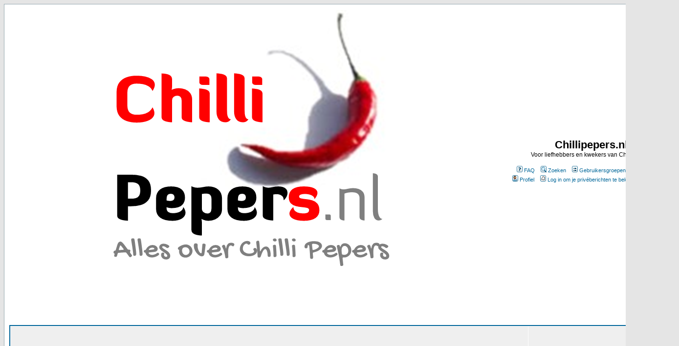

--- FILE ---
content_type: text/html; charset=UTF-8
request_url: https://gratisforums.com/chillipepers/templates/subSilver/images/icon_mini_faq.gif
body_size: 242
content:
GIF89a  �  c��Hl��̹�������݌��������������������������Bv����T��������8��<�����������|��"`���?�����������!�     ,       X�aPdI�p��*�ԶRE�����G# 8��1�c0H�`((��b
�,��o!3@��3�H�)�D{r����(&%(! ;

--- FILE ---
content_type: text/html; charset=UTF-8
request_url: https://gratisforums.com/chillipepers/templates/subSilver/images/icon_mini_search.gif
body_size: 260
content:
GIF89a  �  ������9��Kj���������������E��}�������������X��������������(f���������c�����r��v��r�����������!�     ,       j dI"��l*D�%PB!)
<�B��>�K''@$ c�ә�"��ﳱ,H�".�t��E�Qh���Ա4*�c�	�,�
 ���"	&$	! ;

--- FILE ---
content_type: text/html; charset=UTF-8
request_url: https://gratisforums.com/chillipepers/templates/subSilver/images/icon_mini_groups.gif
body_size: 245
content:
GIF89a  �  �����������������쇮����������8����� Bc������=�������������������犵����������������������������!�     ,       [�b)dIZ$,l�
Г�n�(���,�0@F @��AGC
�F# ��T�E"!H[!Y(�F!��(���T&���O�7&'! ;

--- FILE ---
content_type: text/html; charset=UTF-8
request_url: https://gratisforums.com/chillipepers/templates/subSilver/images/icon_mini_register.gif
body_size: 247
content:
GIF89a  �  2f�Jj�����������匶�����������������އ����������·�����!Zw8��=�����������r��R~�������������!�     ,       ]�`PdI"4��
�ԮI#U�<0S3�3F��p �aC�$%9�F����&pIx�"���<	����<����"{��(8&'! ;

--- FILE ---
content_type: text/html; charset=UTF-8
request_url: https://gratisforums.com/chillipepers/templates/subSilver/images/icon_mini_profile.gif
body_size: 259
content:
GIF89a  �  ocXp����������Υ�w9��f�ښdHҮl���?t����sL9���FFH��ↄ�t�����n21f������������ź����L��������!�     ,       i #dI
"
Eѥ0��`=�`$sy��b�"��2A����BE&� D 
X	��-�ؠ8��������vsv�"&&(! ;

--- FILE ---
content_type: text/html; charset=UTF-8
request_url: https://gratisforums.com/chillipepers/templates/subSilver/images/icon_mini_message.gif
body_size: 255
content:
GIF89a  �  ������eee��У����������ޅ��������sss���������������������XXX�����·�����8��<�����������������?��!�     ,       e`P`dIb��Zٵ����a��8������@!�^�A�#,@j�+�d� �q@ʘ�a�P�&�1���(&%(! ;

--- FILE ---
content_type: text/html; charset=UTF-8
request_url: https://gratisforums.com/chillipepers/templates/subSilver/images/icon_mini_login.gif
body_size: 256
content:
GIF89a  �  
Ii8����ц�����y����ڨ�����������Ky�������������8k���������·�����,b}���c��������������=�����%]z!�     ,       f`�dI*┬�:)]�>�U�Ňa����``<��B�!B-�BB� �#��H�!�� A   ��Ar8���t�|
|�|(:&'	! ;

--- FILE ---
content_type: text/html; charset=UTF-8
request_url: https://gratisforums.com/chillipepers/templates/subSilver/images/cellpic3.gif
body_size: 280
content:
GIF89a & �  y�	n�k�:��i�A��~�8��s�(��u�=��9��r�3��.��6��"��%��{�1��|�'��!��+��p�v��0��4��l�q�!�     ,     &  ~ #��b�f��*�pLtm߂��z���` C,?�$��l2�(TA�R5�,��z���x,���f�z�޸��|.���v�~����~	��������������������������������! ;

--- FILE ---
content_type: text/html; charset=utf-8
request_url: https://www.google.com/recaptcha/api2/aframe
body_size: 268
content:
<!DOCTYPE HTML><html><head><meta http-equiv="content-type" content="text/html; charset=UTF-8"></head><body><script nonce="Vhfp1JHXtiiyzvjk0S5sVw">/** Anti-fraud and anti-abuse applications only. See google.com/recaptcha */ try{var clients={'sodar':'https://pagead2.googlesyndication.com/pagead/sodar?'};window.addEventListener("message",function(a){try{if(a.source===window.parent){var b=JSON.parse(a.data);var c=clients[b['id']];if(c){var d=document.createElement('img');d.src=c+b['params']+'&rc='+(localStorage.getItem("rc::a")?sessionStorage.getItem("rc::b"):"");window.document.body.appendChild(d);sessionStorage.setItem("rc::e",parseInt(sessionStorage.getItem("rc::e")||0)+1);localStorage.setItem("rc::h",'1764561809932');}}}catch(b){}});window.parent.postMessage("_grecaptcha_ready", "*");}catch(b){}</script></body></html>